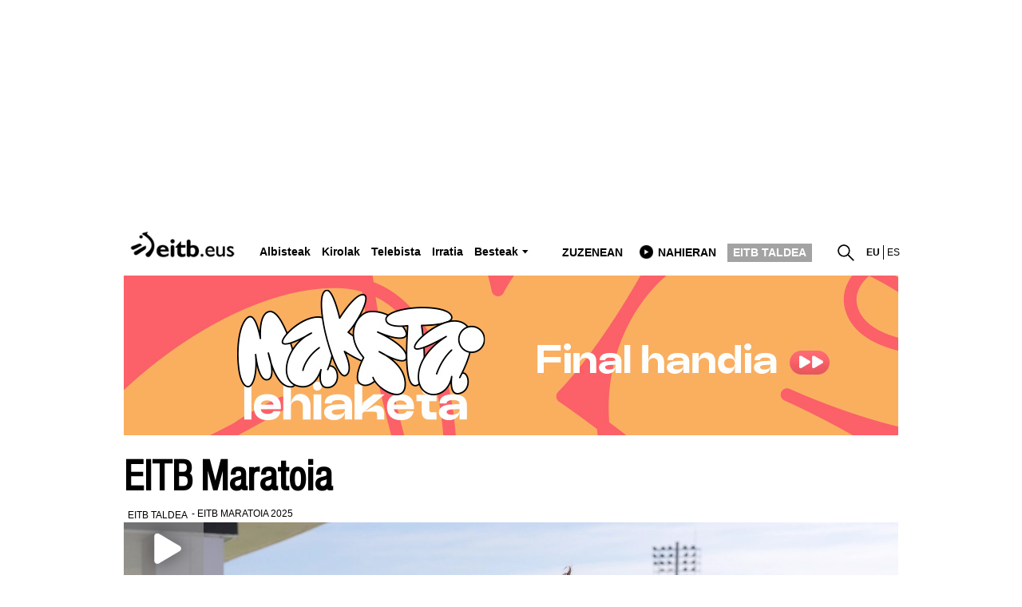

--- FILE ---
content_type: text/plain; charset=ISO-8859-1
request_url: https://time.akamai.com/?_=1763689649210
body_size: 10
content:
1763689654

--- FILE ---
content_type: text/plain; charset=ISO-8859-1
request_url: https://time.akamai.com/?_=1763689649209
body_size: 10
content:
1763689652